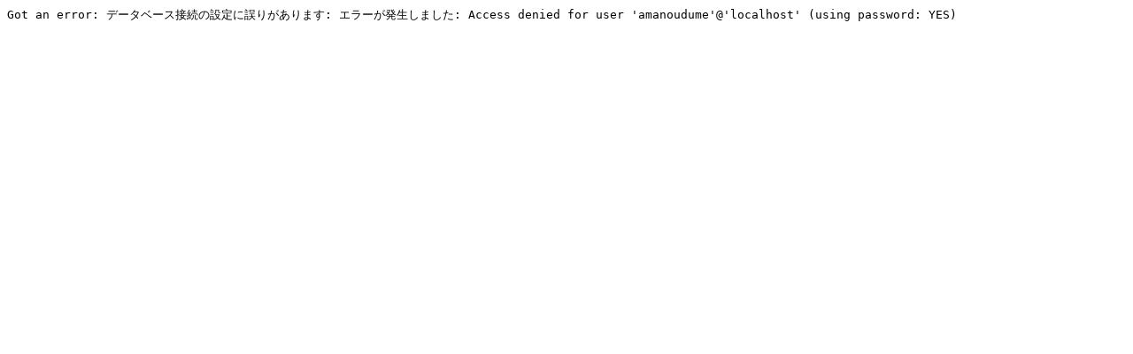

--- FILE ---
content_type: text/plain
request_url: http://amanoudume.s41.xrea.com/cgi-bin/mt/mt-tb.cgi?__mode=view&entry_id=146
body_size: 168
content:
Got an error: ¥Ç¡¼¥¿¥Ù¡¼¥¹ÀÜÂ³¤ÎÀßÄê¤Ë¸í¤ê¤¬¤¢¤ê¤Þ¤¹: ¥¨¥é¡¼¤¬È¯À¸¤·¤Þ¤·¤¿: Access denied for user 'amanoudume'@'localhost' (using password: YES)

